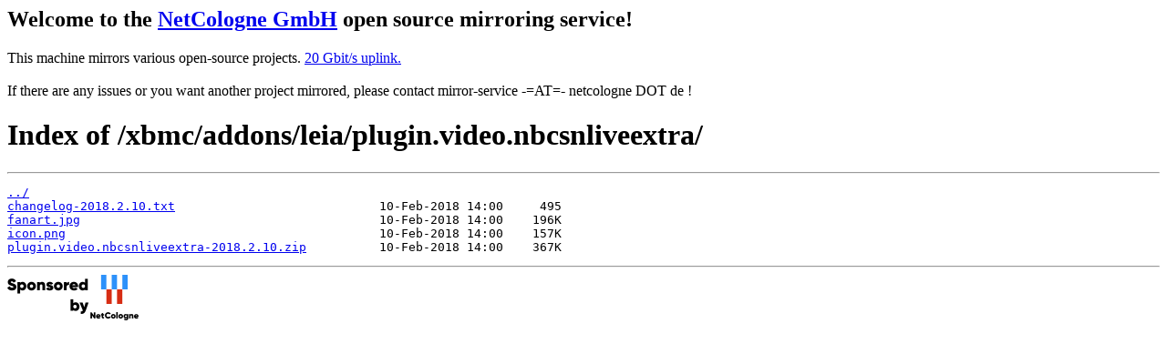

--- FILE ---
content_type: text/html
request_url: https://mirror.netcologne.de/xbmc/addons/leia/plugin.video.nbcsnliveextra/
body_size: 1087
content:
<h2>Welcome to the <a href="https://www.netcologne.de/">NetCologne GmbH</a> open source mirroring service!</h2>
<p>
	This machine mirrors various open-source projects.

	<a href="https://mirror.netcologne.de/munin">20 Gbit/s uplink.</a><br>
	<br>
	If there are any issues or you want another project mirrored, please contact
	mirror-service -=AT=- netcologne DOT de ! 
</p>

<html>
<head><title>Index of /xbmc/addons/leia/plugin.video.nbcsnliveextra/</title></head>
<body>
<h1>Index of /xbmc/addons/leia/plugin.video.nbcsnliveextra/</h1><hr><pre><a href="../">../</a>
<a href="changelog-2018.2.10.txt">changelog-2018.2.10.txt</a>                            10-Feb-2018 14:00     495
<a href="fanart.jpg">fanart.jpg</a>                                         10-Feb-2018 14:00    196K
<a href="icon.png">icon.png</a>                                           10-Feb-2018 14:00    157K
<a href="plugin.video.nbcsnliveextra-2018.2.10.zip">plugin.video.nbcsnliveextra-2018.2.10.zip</a>          10-Feb-2018 14:00    367K
</pre><hr></body>
</html>
<a href="https://www.netcologne.de/">
  <img src="/.NC/sponsored.png"></img>
</a> 
